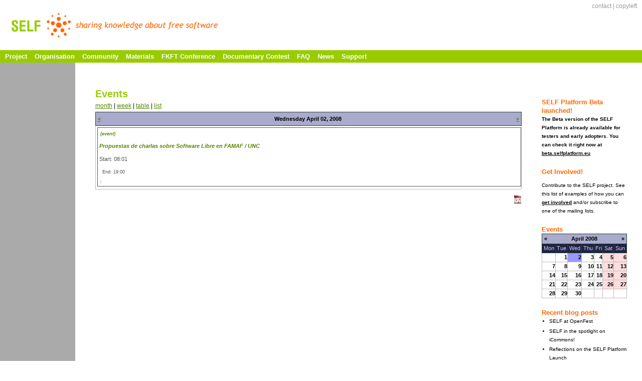

--- FILE ---
content_type: text/html
request_url: http://selfproject.freeknowledge.eu/en/event/2008/04/2/dayhtml.html
body_size: 3395
content:
<?xml version="1.0" encoding="utf-8"?><!DOCTYPE html PUBLIC "-//W3C//DTD XHTML 1.0 Transitional//EN" "http://www.w3.org/TR/xhtml1/DTD/xhtml1-transitional.dtd">
<html xmlns="http://www.w3.org/1999/xhtml" xml:lang="en" lang="en">

<!-- Mirrored from selfproject.eu/en/event/2008/04/2/day by HTTrack Website Copier/3.x [XR&CO'2010], Wed, 25 Jan 2012 20:39:48 GMT -->
<!-- Added by HTTrack --><meta http-equiv="content-type" content="text/html;charset=utf-8"><!-- /Added by HTTrack -->
<head>
  <title>Events | SELF</title>
  <meta http-equiv="Content-Type" content="text/html; charset=utf-8" />
<style type="text/css" media="all">@import "../../../../../misc/drupal.css";</style><link rel="shortcut icon" href="../../../../../misc/favicon.ico" type="image/x-icon" />
  <meta name="resource-type" content="document" />
  <meta http-equiv="pragma" content="no-cache" />
  <meta name="classification" content="Internet" />
  <meta http-equiv="content-type" content="text/html; charset=utf-8" />
  <meta name="description" content="SELF is an international project that aims to provide a platform for the collaborative sharing and creation of open educational and training materials about Free Software and Open Standards." />
  <meta name="keywords" content="Free Software Open Standards project collaborative share educational" />
  <meta name="robots" content="ALL" />
  <meta name="distribution" content="Global" />
  <meta name="rating" content="General" />
  <meta name="author" content="http://www.colibre.com.br" />
  <meta name="language" content="en" />
  <link rel="shortcut icon" href="../../../../../themes/self/imgs/logo.ico" />
  <style type="text/css" media="all">@import "../../../../../misc/drupal.css";</style>
  <style type="text/css" media="all">@import "../../../../../modules/event/event.css";</style><style type="text/css" media="all">@import "../../../../../themes/self/style.css";</style></head>
<body class="" id="">

<div id="body">

<div id="header">


<h1 align="center" id="logo">
  <a href="../../../../../index.html"><img src="../../../../../themes/self/logo.png" alt="SELF :: sharing knowledge about free software" border="0" /></a>
</h1>

<div id="menu-meta">
  <a href="../../../../contact.html" title="Contact form">contact</a> | <a href="../../../../copyleft.html" title="Copylefted by authors">copyleft</a></div><!-- fim id="menu-meta" -->

</div><!-- fim id="header" -->

<div id="menu">
</div><!-- fim id="menu" -->

<div id="menu-child">
  <div class="block block-menu" id="block-menu-49">
  <div class="title"><h3>Main menu</h3></div>
  <div class="content">
<ul class="menu">
<li class="collapsed"><a href="../../../../project.html" title="Short description of the SELF project">Project</a></li>
<li class="collapsed"><a href="../../../../organisation.html">Organisation</a></li>
<li class="collapsed"><a href="../../../../community.html" title="Community section">Community</a></li>
<li class="collapsed"><a href="../../../../materials.html" title="Repository of available materials">Materials</a></li>
<li class="collapsed"><a href="../../../../FKFT.html" title="Free Knowledge, Free Technology Conference">FKFT Conference</a></li>
<li class="collapsed"><a href="../../../../contest.html" title="Information about the SELF Documentary Contest">Documentary Contest</a></li>
<li class="collapsed"><a href="../../../../FAQ.html" title="Frequently Asked Questions">FAQ</a></li>
<li class="collapsed"><a href="../../../../taxonomy/term/7.html" title="News items from the SELF project">News</a></li>
<li class="collapsed"><a href="../../../../supporters.html">Support</a></li>

</ul>
</div>
</div></div><!-- fim id="menu-child" -->

<script type="text/javascript">
  var menu = document.getElementById("menu");
  var menu2 = document.getElementById("menu-child").getElementsByTagName("ul")[0];
  var li = false;
  for ( var i=0; li = menu2.childNodes[i]; i++ ){
    if ( li.nodeName == "LI" ) {
      link = li.getElementsByTagName("a")[0];
      menu.appendChild( link );
      li.className = "clear";
      if ( li.childNodes.length == 0 ) {
        menu2.removeChild( li );
      }
    }
  }
  if ( document.location.href == "../../../../../index.html" ) {
    menu.getElementsByTagName("a")[0].className = "active";
  }
  document.getElementById("menu-child").getElementsByTagName("h3")[0].style.display = "none";
</script>


<div id="content">

<div id="extra">
  <div class="block block-block" id="block-block-4">
  <div class="title"><h3>SELF Platform Beta launched!</h3></div>
  <div class="content"><p class="title"><strong>The Beta version of the SELF Platform is already available for testers and early adopters. You can check it right now at <u><font color="#0000ff"><a href="http://beta.selfplatform.eu/">beta.selfplatform.eu</a></font></u></strong></p></div>
</div><div class="block block-block" id="block-block-1">
  <div class="title"><h3>Get Involved!</h3></div>
  <div class="content"><p><strong> </strong> </p><p>Contribute to the SELF project. See this list of examples of how you can <font size="0" color="#ff6600"><u><strong><a href="../../../../../getinvolved.html">get involved</a></strong></u></font> and/or subscribe to one of the mailing lists.</p></div>
</div><div class="block block-event" id="block-event-0">
  <div class="title"><h3>Events</h3></div>
  <div class="content"><div class="event-calendar"><div class="month-view"><table>
 <thead><tr><th class="prev"><span class="prev"><a href="../../03/02/month/all/all/1.html">«</a></span></th><th class="heading" colspan="5"><a href="../02/month.html">April 2008</a></th><th class="next"><span class="next"><a href="../../05/02/month/all/all/1.html">»</a></span></th> </tr></thead>
<tbody>
 <tr class="odd"><td class="days mon">Mon</td><td class="days tue">Tue</td><td class="days wed">Wed</td><td class="days thu">Thu</td><td class="days fri">Fri</td><td class="days sat">Sat</td><td class="days sun">Sun</td> </tr>
 <tr class="even"><td></td><td class="apr tue" id="apr1"><a href="../1/dayhtml.html">1</a></td><td class="apr wed selected" id="apr2"><a href="dayhtml.html" class="active">2</a></td><td class="apr thu" id="apr3"><a href="../3/dayhtml.html">3</a></td><td class="apr fri" id="apr4"><a href="../4/dayhtml.html">4</a></td><td class="apr sat" id="apr5"><a href="../5/dayhtml.html">5</a></td><td class="apr sun" id="apr6"><a href="../6/dayhtml.html">6</a></td> </tr>
 <tr class="odd"><td class="apr mon" id="apr7"><a href="../7/dayhtml.html">7</a></td><td class="apr tue" id="apr8"><a href="../8/dayhtml.html">8</a></td><td class="apr wed" id="apr9"><a href="../9/dayhtml.html">9</a></td><td class="apr thu" id="apr10"><a href="../10/dayhtml.html">10</a></td><td class="apr fri" id="apr11"><a href="../11/day.html">11</a></td><td class="apr sat" id="apr12"><a href="../12/day.html">12</a></td><td class="apr sun" id="apr13"><a href="../13/day.html">13</a></td> </tr>
 <tr class="even"><td class="apr mon" id="apr14"><a href="../14/day.html">14</a></td><td class="apr tue" id="apr15"><a href="../15/day.html">15</a></td><td class="apr wed" id="apr16"><a href="../16/day.html">16</a></td><td class="apr thu" id="apr17"><a href="../17/day.html">17</a></td><td class="apr fri" id="apr18"><a href="../18/day.html">18</a></td><td class="apr sat" id="apr19"><a href="../19/day.html">19</a></td><td class="apr sun" id="apr20"><a href="../20/day.html">20</a></td> </tr>
 <tr class="odd"><td class="apr mon" id="apr21"><a href="../21/day.html">21</a></td><td class="apr tue" id="apr22"><a href="../22/day.html">22</a></td><td class="apr wed" id="apr23"><a href="../23/day.html">23</a></td><td class="apr thu" id="apr24"><a href="../24/day.html">24</a></td><td class="apr fri" id="apr25"><a href="../25/day.html">25</a></td><td class="apr sat" id="apr26"><a href="../26/day.html">26</a></td><td class="apr sun" id="apr27"><a href="../27/day.html">27</a></td> </tr>
 <tr class="even"><td class="apr mon" id="apr28"><a href="../28/day.html">28</a></td><td class="apr tue" id="apr29"><a href="../29/day.html">29</a></td><td class="apr wed" id="apr30"><a href="../30/day.html">30</a></td><td>&nbsp;</td><td>&nbsp;</td><td>&nbsp;</td><td>&nbsp;</td> </tr>
</tbody></table>
</div></div>
</div>
</div><div class="block block-blog" id="block-blog-0">
  <div class="title"><h3>Recent blog posts</h3></div>
  <div class="content"><div class="item-list"><ul><li><a href="../../../../node/418.html">SELF at OpenFest</a></li><li><a href="../../../../node/408.html">SELF in the spotlight on iCommons!</a></li><li><a href="../../../../node/394.html">Reflections on the SELF Platform Launch</a></li><li><a href="../../../../node/353.html">Educational Partnership with SELF</a></li><li><a href="../../../../node/351.html">SELF talk at the Free Software and Open Source Workshop in Varna, Bulgaria</a></li><li><a href="../../../../blog/djacovkis/cc_and_copyleft.html">Creative Commons and Copyleft</a></li><li><a href="../../../../blog/wouter/founding_principles.html">SELF Founding Principles</a></li><li><a href="../../../../node/144.html">Dutch OSS Year book 2006 - 2007</a></li><li><a href="../../../../node/111.html">Interoperability in Bratislava</a></li><li><a href="../../../../node/59.html">Free and Open Source Software Society Malaysia</a></li></ul></div><div class="more-link"><a href="../../../../blog.html" title="Read the latest blog entries.">more</a></div></div>
</div></div><!-- fim id="extra" -->

<div id="text">

<h1>Events</h1>


<!-- begin content --><a href="../02/month/all/all.html" title="Month view">month</a> | <a href="../02/week/all/all.html" title="Week view">week</a> | <a href="../02/table/all/all.html" title="Table view">table</a> | <a href="../02/list/all/all.html" title="List view">list</a><div class="event-calendar"><div class="day-view"><table>
 <thead><tr><th class="prev"><span class="prev"><a href="../01/day/all/all/1.html">«</a></span></th><th class="heading" colspan="">Wednesday April 02, 2008</th><th class="next"><span class="next"><a href="../03/day/all/all/1.html">»</a></span></th> </tr></thead>
<tbody>
 <tr class="odd"><td class="apr wed" id="apr2" colspan="3"><div class="event dayview">
<div class="type"><a href="../01/day/flexinode-1.html" title="limit view to events of this type">(event)</a></div>
<div class="title"><a href="../../../../node/432.html" title="view this event">Propuestas de charlas sobre Software Libre en FAMAF / UNC</a></div>
<div class="start">Start: 08:01</div>
<div class="end">End: 19:00</div>
<div class="content"><div class="flexinode-body flexinode-1"></div></div>
<div class="links">
</div></div>
</td> </tr>
</tbody></table>
</div></div>
<div class="ical-link"><a href="webcal://selfproject.eu/en/event/ical/all/all" title="Add this calendar to your iCalendar"><img src="../../../../../modules/event/images/ical16x16.gif" alt="Add to iCalendar" /></a></div><!-- end content -->
<small id="cont-footer">
SELF - Science Education and Learning in Freedom
</small><!-- fim id="cont-footer" -->

</div><!-- fim id="text" -->

<div id="footer">
  <span> &nbsp;<br/> </span>
  <a href="../../../../../EC.html"><img src="../../../../../themes/self/imgs/eu_small.png" alt="Europe" border="0" /></a>
  &nbsp; &nbsp;
  <a href="../../../../../IST.html"><img src="../../../../../themes/self/imgs/ist_small.gif" alt="Information Society Technologies" border="0" /></a>

</div><!-- fim id="footer" -->

</div><!-- fim id="content" -->

</div><!-- fim id="body" -->


</body>

<!-- Mirrored from selfproject.eu/en/event/2008/04/2/day by HTTrack Website Copier/3.x [XR&CO'2010], Wed, 25 Jan 2012 20:39:56 GMT -->
<!-- Added by HTTrack --><meta http-equiv="content-type" content="text/html;charset=utf-8"><!-- /Added by HTTrack -->
</html>
